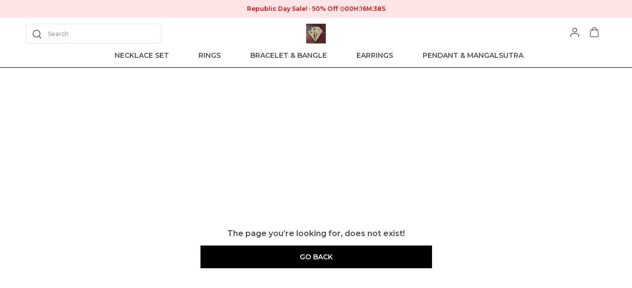

--- FILE ---
content_type: text/html; charset=utf-8
request_url: https://heerajewellersindia.com/collection/XMJDa2Nk
body_size: 15429
content:
<!doctype html><html lang="en-IN"><head><meta http-equiv="X-UA-Compatible" content="IE=edge"/><meta charSet="utf-8"/><meta name="google" content="notranslate"/><meta name="theme-color" content="#000000"/><link rel="manifest" id="my-manifest-placeholder"/><link rel="shortcut icon" type="image/ico" href=""/><link rel="preconnect" href="https://dn75phrp3hg82.cloudfront.net" crossorigin="true"/><link rel="preconnect" href="https://browser.sentry-cdn.com" crossorigin="true"/><link rel="preconnect" href="https://www.googletagmanager.com" crossorigin="true"/><link href="https://connect.facebook.net" crossorigin="true"/><script>
var myDynamicManifest = {
  "name": "Heera jewellers",
  "short_name": "Heera jewellers",
  "description": "Welcome to LEO CLOTHING website, Our promise is to be your trusted partner. We fulfill this by providing authentic yet affordable jewellery's that does not compromise with quality and your happiness.",
  "start_url": "https://heerajewellersindia.com/",
  "orientation": "portrait",
  "display": "standalone",
  "background_color": "white",
  "theme_color": "#0f4a73",
  "icons": [{
    "src": "",
    "sizes": "192x192",
    "type": "image/png"
  }]
}
const stringManifest = JSON.stringify(myDynamicManifest);
const blob = new Blob([stringManifest], {type: 'application/json'});
const manifestURL = URL.createObjectURL(blob);
document.querySelector('#my-manifest-placeholder').setAttribute('href', manifestURL);
</script><script>
  window.__addToHomePrompt = null;
  window.addEventListener('beforeinstallprompt', function (e) {
    // Prevent Chrome 67 and earlier from automatically showing the prompt
    e.preventDefault();
    // Stash the event so it can be triggered later.
    window.__addToHomePrompt = e;
  });
</script><script>
  if('serviceWorker' in navigator) {
    navigator.serviceWorker.getRegistrations().then(function(registrations) {
      registrations.forEach(function(registration) {
        registration.unregister();
      })
    });
  }
</script><meta name="viewport" content="width=device-width, initial-scale=1 user-scalable=no"/><title data-react-helmet="true"></title><style data-emotion="css-global 18b3uai">.overflow-hidden{overflow:hidden!important;}*,*:before,*:after{box-sizing:border-box;-moz-box-sizing:border-box;-webkit-box-sizing:border-box;}html{line-height:1.2;-webkit-text-size-adjust:100%;overscroll-behavior:contain;height:100%;font-smoothing:antialiased;-webkit-font-smoothing:antialiased;-moz-osx-font-smoothing:grayscale;text-rendering:optimizeLegibility;}body{margin:0;position:relative;overscroll-behavior:contain;width:100%;}html,body{background-color:#fff;}main{display:block;}a{background-color:transparent;-webkit-text-decoration:none;text-decoration:none;}img{border-style:none;}button,input,optgroup,select,textarea{font-family:inherit;font-size:100%;line-height:1.15;margin:0;}button,input{overflow:visible;}button,select{text-transform:none;}button,[type="button"],[type="reset"],[type="submit"]{-webkit-appearance:button;}button::-moz-focus-inner,[type="button"]::-moz-focus-inner,[type="reset"]::-moz-focus-inner,[type="submit"]::-moz-focus-inner{border-style:none;padding:0;}button:-moz-focusring,[type="button"]:-moz-focusring,[type="reset"]:-moz-focusring,[type="submit"]:-moz-focusring{outline:1px dotted ButtonText;}fieldset{padding:0.35em 0.75em 0.625em;}legend{box-sizing:border-box;color:inherit;display:table;max-width:100%;padding:0;white-space:normal;}progress{vertical-align:baseline;}textarea{overflow:auto;}[type="checkbox"],[type="radio"]{box-sizing:border-box;padding:0;}[type="number"]::-webkit-inner-spin-button,[type="number"]::-webkit-outer-spin-button{height:auto;}[type="search"]{-webkit-appearance:textfield;outline-offset:-2px;}[type="search"]::-webkit-search-decoration{-webkit-appearance:none;}::-webkit-file-upload-button{-webkit-appearance:button;font:inherit;}[hidden]{display:none;}#root{height:100%;}body,.no-select{-webkit-user-select:none;-moz-user-select:none;-ms-user-select:none;user-select:none;-o-user-select:none;-moz-user-select:none;-khtml-user-select:none;-webkit-user-select:none;}a{-webkit-text-decoration:none;text-decoration:none;color:inherit;}.ReactModal__Body--open,.ReactModal__Html--open{overflow:hidden;position:fixed;height:100vh;width:100%;}.ReactModal__Overlay{opacity:0;-webkit-transition:opacity .3s cubic-bezier(0, 0, 0.2, 1);transition:opacity .3s cubic-bezier(0, 0, 0.2, 1);}.ReactModal__Overlay--after-open{opacity:1;}.ReactModal__Overlay--before-close{opacity:0;}.ReactModal__Content{-webkit-backface-visibility:hidden;backface-visibility:hidden;-webkit-transform:translateY(100%);-moz-transform:translateY(100%);-ms-transform:translateY(100%);transform:translateY(100%);-webkit-transition:-webkit-transform 0.2s cubic-bezier(0, 0, 0.2, 1);transition:transform 0.2s cubic-bezier(0, 0, 0.2, 1);}.ReactModal__Content--after-open{-webkit-transform:translateY(0px);-moz-transform:translateY(0px);-ms-transform:translateY(0px);transform:translateY(0px);transition-delay:.3s;}.ReactModal__Content--before-close{-webkit-transform:translateY(100%);-moz-transform:translateY(100%);-ms-transform:translateY(100%);transform:translateY(100%);transition-delay:0s;}noscript figure{position:fixed;top:0px;left:0px;z-index:2;background:#fff;width:100%;padding:12px;margin:0;z-index:999;}noscript figure>p{margin:0;}:root{--balloon-color:red;}.tinyfade{position:relative;}.tinyfade>*{position:relative;width:100%;opacity:0;float:left;pointer-events:none;}.tinyfade>:not(:first-of-type){position:absolute;top:0;left:0;right:0;}.tinyfade:not(.tinyfade-js)>:first-of-type{opacity:1;pointer-events:auto;}.tinyfade-current{z-index:2;opacity:1;pointer-events:auto;}.tinyfade-last{z-index:1;opacity:1;}.pause-animations *,.pause-animations *:before,.pause-animations *:after{-webkit-animation-play-state:paused!important;animation-play-state:paused!important;}a{-webkit-tap-highlight-color:transparent;-webkit-touch-callout:none;-webkit-user-select:none;-khtml-user-select:none;-moz-user-select:none;-ms-user-select:none;}.ql-align-center{text-align:center;}.ql-align-right{text-align:right;}.ql-align-left{text-align:left;}.ql-align-justify{text-align:justify;}::-webkit-scrollbar{width:6px;height:6px;}::-webkit-scrollbar-track{background:var(--grey4);}::-webkit-scrollbar-thumb{background:var(--grey1);}::-webkit-scrollbar-thumb:hover{background:var(--grey);}</style><style data-emotion="css-global galses">:root{--grey:rgba(0, 0, 0, 1);--grey1:rgba(0, 0, 0, 0.7);--grey2:rgba(0, 0, 0, 0.4);--grey3:rgba(0, 0, 0, 0.25);--grey4:rgba(0, 0, 0, 0.10);--grey5:rgba(0, 0, 0, 0.03);--white1:rgba(255, 255, 255, 1);--white2:rgba(255, 255, 255, 0.75);--white3:rgba(255, 255, 255, 0.5);--white4:rgba(255, 255, 255, 0.12);--green:rgba(43, 135, 47, 1);--green1:rgba(43, 135, 47, 0.7);--green2:rgba(43, 135, 47, 0.4);--green3:rgba(43, 135, 47, 0.25);--green4:rgba(43, 135, 47, 0.1);--green5:rgba(43, 135, 47, 0.03);--blue:rgba(71, 100, 205, 1);--blue1:rgba(71, 100, 205, 0.7);--blue2:rgba(71, 100, 205, 0.4);--blue3:rgba(71, 100, 205, 0.25);--blue4:rgba(71, 100, 205, 0.1);--blue5:rgba(71, 100, 205, 0.03);--black:rgba(0, 0, 0, 1);--black1:rgba(0, 0, 0, 0.7);--black2:rgba(0, 0, 0, 0.4);--black3:rgba(0, 0, 0, 0.25);--black4:rgba(0, 0, 0, 0.1);--black5:rgba(0, 0, 0, 0.03);--brand:#d24343;--brand4:rgba(210, 67, 67, 0.1);--saleTextColor:rgba(255, 0, 0, 1);--saleBackgroundColor:rgba(255, 0, 0, 0.1);--bumperBackgroundColor:linear-gradient( 106deg, rgba(255, 111, 0, 0.1) 0%, rgba(231, 60, 60, 0.1) 100% );--bumperTextColor:linear-gradient( 106deg, rgba(255, 111, 0, 1) 0%, rgba(231, 60, 60, 1) 100% );}body{background-color:var(--white1);}</style><style data-emotion="css-global 1tk5jd3">html,body{line-height:1.5;}body{font-family:'Montserrat',sans-serif;font-weight:500;}:root{--title1:Montserrat;--title1_weight:600;--title2:Montserrat;--title2_weight:600;--title3:Montserrat;--title3_weight:600;--heading:Montserrat;--heading_weight:600;--body:Montserrat;--body_weight:500;}</style><script defer="" async="" src="https://www.googletagmanager.com/gtag/js?id=AW-948303825"></script><script>
            <!-- Google Tag Manager -->
            (function(w,d,s,l,i){w[l]=w[l]||[];w[l].push({'gtm.start':
            new Date().getTime(),event:'gtm.js'});var f=d.getElementsByTagName(s)[0],
            j=d.createElement(s),dl=l!='dataLayer'?'&l='+l:'';j.async=true;j.src=
            'https://www.googletagmanager.com/gtm.js?id='+i+dl;f.parentNode.insertBefore(j,f);
            })(window,document,'script','dataLayer',"GTM-NVQKWCZ");
            <!-- End Google Tag Manager -->
              const GA_ID = "AW-948303825";
              const GA4_ID = "";
              window.dataLayer = window.dataLayer || [];
              function gtag(){dataLayer.push(arguments);}
              gtag('js', new Date());
              gtag('config', GA4_ID);
              gtag('config', GA_ID);
              window.updateProfile = window.updateProfile || ((userId) => {
                gtag('config', GA4_ID, { 'user_id': userId });
                gtag('config', GA_ID, { 'user_id': userId });
              })
          </script></head><body><noscript>
          <!-- Google Tag Manager (noscript) -->
          <iframe src="https://www.googletagmanager.com/ns.html?id=GTM-NVQKWCZ"
          height="0" width="0" style="display:none;visibility:hidden"></iframe>
          <!-- End Google Tag Manager (noscript) -->
        </noscript><div id="root"><style data-emotion="css 1r4p005">.css-1r4p005{margin-bottom:0px;margin-right:0px;margin-left:0px;margin-top:0px;}@media (min-width: 0px) and (max-width: 575px){.css-1r4p005{display:none;}}@media (min-width: 576px) and (max-width: 767px){.css-1r4p005{display:none;}}@media (min-width: 768px) and (max-width: 991px){.css-1r4p005{display:none;}}@media (min-width: 992px) and (max-width: 1199px){.css-1r4p005{display:none;}}</style><style data-emotion="css cuyc8k">.css-cuyc8k{background-color:var(--white1);position:-webkit-sticky;position:sticky;top:0;width:100%;z-index:4;border-bottom:1px solid var(--grey);margin-bottom:0px;margin-right:0px;margin-left:0px;margin-top:0px;}@media (min-width: 0px) and (max-width: 575px){.css-cuyc8k{display:none;}}@media (min-width: 576px) and (max-width: 767px){.css-cuyc8k{display:none;}}@media (min-width: 768px) and (max-width: 991px){.css-cuyc8k{display:none;}}@media (min-width: 992px) and (max-width: 1199px){.css-cuyc8k{display:none;}}</style><style data-emotion="css 16sdjsf">.css-16sdjsf{margin-bottom:0px;margin-right:0px;margin-left:0px;margin-top:0px;background-color:var(--white1);position:-webkit-sticky;position:sticky;top:0;width:100%;z-index:4;border-bottom:1px solid var(--grey);margin-bottom:0px;margin-right:0px;margin-left:0px;margin-top:0px;}@media (min-width: 0px) and (max-width: 575px){.css-16sdjsf{display:none;}}@media (min-width: 576px) and (max-width: 767px){.css-16sdjsf{display:none;}}@media (min-width: 768px) and (max-width: 991px){.css-16sdjsf{display:none;}}@media (min-width: 992px) and (max-width: 1199px){.css-16sdjsf{display:none;}}</style><div id="page-header" class="css-16sdjsf"><style data-emotion="css-global vy729">.slick-slider{position:relative;display:block;box-sizing:border-box;-webkit-user-select:none;-moz-user-select:none;-ms-user-select:none;-webkit-user-select:none;-moz-user-select:none;-ms-user-select:none;user-select:none;-webkit-touch-callout:none;-khtml-user-select:none;-ms-touch-action:pan-y;touch-action:pan-y;-webkit-tap-highlight-color:transparent;}.slick-list{position:relative;display:block;overflow:hidden;margin:0;padding:0;}.slick-list:focus{outline:none;}.slick-list.dragging{cursor:pointer;cursor:hand;}.slick-slider .slick-track,.slick-slider .slick-list{-webkit-transform:translate3d(0, 0, 0);-moz-transform:translate3d(0, 0, 0);-ms-transform:translate3d(0, 0, 0);-o-transform:translate3d(0, 0, 0);-webkit-transform:translate3d(0, 0, 0);-moz-transform:translate3d(0, 0, 0);-ms-transform:translate3d(0, 0, 0);transform:translate3d(0, 0, 0);}.slick-track{position:relative;top:0;left:0;display:block;margin-left:auto;margin-right:auto;}.slick-track:before,.slick-track:after{display:table;content:'';}.slick-track:after{clear:both;}.slick-loading .slick-track{visibility:hidden;}.slick-slide{display:none;float:left;height:100%;min-height:1px;}[dir='rtl'] .slick-slide{float:right;}.slick-slide img{display:block;}.slick-slide.slick-loading img{display:none;}.slick-slide.dragging img{pointer-events:none;}.slick-initialized .slick-slide{display:block;}.slick-loading .slick-slide{visibility:hidden;}.slick-vertical .slick-slide{display:block;height:auto;border:1px solid transparent;}.slick-arrow.slick-hidden{display:none;}.slick-prev,.slick-next{font-size:0;line-height:0;position:absolute;top:50%;display:block;width:20px;height:20px;padding:0;-webkit-transform:translate(0, -50%);-ms-transform:translate(0, -50%);-webkit-transform:translate(0, -50%);-moz-transform:translate(0, -50%);-ms-transform:translate(0, -50%);transform:translate(0, -50%);cursor:pointer;color:transparent;border:none;outline:none;background:transparent;}.slick-prev:hover,.slick-prev:focus,.slick-next:hover,.slick-next:focus{color:transparent;outline:none;background:transparent;}.slick-prev:hover:before,.slick-prev:focus:before,.slick-next:hover:before,.slick-next:focus:before{opacity:1;}.slick-prev.slick-disabled:before,.slick-next.slick-disabled:before{opacity:.25;}.slick-prev:before,.slick-next:before{font-family:'slick';font-size:20px;line-height:1;opacity:.75;color:white;-webkit-font-smoothing:antialiased;-moz-osx-font-smoothing:grayscale;}.slick-prev{left:-25px;}[dir='rtl'] .slick-prev{right:-25px;left:auto;}.slick-prev:before{content:'←';}[dir='rtl'] .slick-prev:before{content:'→';}.slick-next{right:-25px;}[dir='rtl'] .slick-next{right:auto;left:-25px;}.slick-next:before{content:'→';}[dir='rtl'] .slick-next:before{content:'←';}.slick-dotted.slick-slider{margin-bottom:30px;}.slick-dots{position:absolute;bottom:-25px;display:block;width:100%;padding:0;margin:0;list-style:none;text-align:center;}.slick-dots li{position:relative;display:inline-block;width:20px;height:20px;margin:0 5px;padding:0;cursor:pointer;}.slick-dots li button{font-size:0;line-height:0;display:block;width:20px;height:20px;padding:5px;cursor:pointer;color:transparent;border:0;outline:none;background:transparent;}.slick-dots li button:hover,.slick-dots li button:focus{outline:none;}.slick-dots li button:hover:before,.slick-dots li button:focus:before{opacity:1;}.slick-dots li button:before{font-family:'slick';font-size:6px;line-height:20px;position:absolute;top:0;left:0;width:20px;height:20px;content:'•';text-align:center;opacity:.25;color:black;-webkit-font-smoothing:antialiased;-moz-osx-font-smoothing:grayscale;}.slick-dots li.slick-active button:before{opacity:.75;color:black;}</style><div class="slick-slider slick-initialized" dir="ltr"><div class="slick-list"><div class="slick-track" style="width:700%;left:-100%"><div data-index="-1" tabindex="-1" class="slick-slide slick-cloned" aria-hidden="true" style="width:14.285714285714286%"><div><style data-emotion="css qyfaw1">.css-qyfaw1{background-color:var(--grey);background-repeat:no-repeat;-webkit-background-size:cover;background-size:cover;padding:10px;color:var(--white1);display:-webkit-box;display:-webkit-flex;display:-ms-flexbox;display:flex;-webkit-align-items:center;-webkit-box-align:center;-ms-flex-align:center;align-items:center;-webkit-box-pack:center;-ms-flex-pack:center;-webkit-justify-content:center;justify-content:center;}</style><style data-emotion="css 1hb72zn">.css-1hb72zn{margin-bottom:0px;margin-right:0px;margin-left:0px;margin-top:0px;background-color:var(--grey);background-repeat:no-repeat;-webkit-background-size:cover;background-size:cover;padding:10px;color:var(--white1);display:-webkit-box;display:-webkit-flex;display:-ms-flexbox;display:flex;-webkit-align-items:center;-webkit-box-align:center;-ms-flex-align:center;align-items:center;-webkit-box-pack:center;-ms-flex-pack:center;-webkit-justify-content:center;justify-content:center;}</style><div class="css-1hb72zn"><div><style data-emotion="css 13ft56r">.css-13ft56r{white-space:nowrap;overflow:hidden;text-overflow:ellipsis;}</style><style data-emotion="css 1fe9n57">.css-1fe9n57{margin:0;font-weight:400;text-align:center;word-break:break-word;color:var(--white1);font-family:var(--heading),sans-serif;font-weight:var(--heading_weight);font-size:12px;line-height:16px;text-transform:initial;margin-bottom:0px;margin-right:0px;margin-left:0px;margin-top:0px;white-space:nowrap;overflow:hidden;text-overflow:ellipsis;}</style><p data-sd-event="" class="css-1fe9n57">Buy 3 Get Flat ₹150 Off on Minimum Order Value of ₹1099</p></div></div></div></div><div data-index="0" class="slick-slide slick-active slick-current" tabindex="-1" aria-hidden="false" style="outline:none;width:14.285714285714286%"><div><style data-emotion="css zt594c">.css-zt594c{padding:10px;background-color:var(--saleBackgroundColor);}</style><style data-emotion="css 1fxr9o0">.css-1fxr9o0{margin-bottom:0px;margin-right:0px;margin-left:0px;margin-top:0px;padding:10px;background-color:var(--saleBackgroundColor);}</style><div class="css-1fxr9o0"><div><style data-emotion="css p5j7b">.css-p5j7b{margin-bottom:0px;margin-right:0px;margin-left:0px;margin-top:0px;}@media(min-width: 0px){.css-p5j7b{display:-webkit-box;display:-webkit-flex;display:-ms-flexbox;display:flex;-webkit-box-pack:justify;-webkit-justify-content:space-between;justify-content:space-between;-webkit-align-items:center;-webkit-box-align:center;-ms-flex-align:center;align-items:center;}}@media(min-width: 1200px){.css-p5j7b{display:-webkit-box;display:-webkit-flex;display:-ms-flexbox;display:flex;-webkit-align-items:center;-webkit-box-align:center;-ms-flex-align:center;align-items:center;-webkit-box-pack:center;-ms-flex-pack:center;-webkit-justify-content:center;justify-content:center;gap:12px;}}</style><div class="css-p5j7b"><style data-emotion="css 1x3mvbf">.css-1x3mvbf{display:-webkit-box;display:-webkit-flex;display:-ms-flexbox;display:flex;-webkit-box-pack:start;-ms-flex-pack:start;-webkit-justify-content:start;justify-content:start;-webkit-align-items:center;-webkit-box-align:center;-ms-flex-align:center;align-items:center;}</style><style data-emotion="css 1chqms3">.css-1chqms3{margin-bottom:0px;margin-right:0px;margin-left:0px;margin-top:0px;display:-webkit-box;display:-webkit-flex;display:-ms-flexbox;display:flex;-webkit-box-pack:start;-ms-flex-pack:start;-webkit-justify-content:start;justify-content:start;-webkit-align-items:center;-webkit-box-align:center;-ms-flex-align:center;align-items:center;}</style><div class="css-1chqms3"><style data-emotion="css yat2js">.css-yat2js{color:var(--saleTextColor);white-space:nowrap;overflow:hidden;text-overflow:ellipsis;}</style><style data-emotion="css us7ixu">.css-us7ixu{margin:0;font-weight:400;text-align:center;word-break:break-word;color:var(--grey);font-family:var(--heading),sans-serif;font-weight:var(--heading_weight);font-size:12px;line-height:16px;text-transform:initial;white-space:nowrap;overflow:hidden;text-overflow:ellipsis;max-width:200px;margin-bottom:0px;margin-right:4px;margin-left:0px;margin-top:0px;color:var(--saleTextColor);white-space:nowrap;overflow:hidden;text-overflow:ellipsis;}</style><p data-sd-event="" class="css-us7ixu">Republic Day Sale!</p><style data-emotion="css 1jbedsz">.css-1jbedsz{border:1px solid var(--saleTextColor);height:2px;width:2px;background-color:var(--saleTextColor);border-radius:50%;display:inline-block;vertical-align:middle;}</style><span class="css-1jbedsz"></span><style data-emotion="css 1gynu0w">.css-1gynu0w{color:var(--saleTextColor);}</style><style data-emotion="css be5h8i">.css-be5h8i{margin:0;font-weight:400;text-align:center;word-break:break-word;color:rgba(0, 0, 0, 1);font-family:var(--heading),sans-serif;font-weight:var(--heading_weight);font-size:12px;line-height:16px;text-transform:initial;margin-bottom:0px;margin-right:4px;margin-left:4px;margin-top:0px;color:var(--saleTextColor);}@media(min-width: 1200px){.css-be5h8i{font-family:var(--heading),sans-serif;font-weight:var(--heading_weight);font-size:12px;line-height:16px;}}</style><p data-sd-event="" class="css-be5h8i">50% Off</p></div><style data-emotion="css 2hndyu">.css-2hndyu{margin-bottom:0px;margin-right:0px;margin-left:0px;margin-top:0px;}</style><div class="css-2hndyu"><style data-emotion="css 1xh76ap">.css-1xh76ap{display:-webkit-box;display:-webkit-flex;display:-ms-flexbox;display:flex;-webkit-align-items:center;-webkit-box-align:center;-ms-flex-align:center;align-items:center;-webkit-box-pack:center;-ms-flex-pack:center;-webkit-justify-content:center;justify-content:center;gap:2px;}</style><style data-emotion="css aequl0">.css-aequl0{margin-bottom:0px;margin-right:0px;margin-left:0px;margin-top:0px;display:-webkit-box;display:-webkit-flex;display:-ms-flexbox;display:flex;-webkit-align-items:center;-webkit-box-align:center;-ms-flex-align:center;align-items:center;-webkit-box-pack:center;-ms-flex-pack:center;-webkit-justify-content:center;justify-content:center;gap:2px;}</style><div class="css-aequl0"><svg xmlns="http://www.w3.org/2000/svg" width="10" height="10" viewBox="0 0 10 10" fill="none"><g clip-path="url(#clip0_1864_4192)"><path d="M5.00016 9.16683C7.30135 9.16683 9.16683 7.30135 9.16683 5.00016C9.16683 2.69898 7.30135 0.833496 5.00016 0.833496C2.69898 0.833496 0.833496 2.69898 0.833496 5.00016C0.833496 7.30135 2.69898 9.16683 5.00016 9.16683Z" stroke="var(--saleTextColor)" stroke-linecap="round" stroke-linejoin="round"></path><path d="M5 2.5V5L6.66667 5.83333" stroke="var(--saleTextColor)" stroke-linecap="round" stroke-linejoin="round"></path></g><defs><clipPath id="clip0_1864_4192"><rect width="10" height="10" fill="white"></rect></clipPath></defs></svg><style data-emotion="css 12n2uc">.css-12n2uc{color:var(--saleTextColor);}</style><style data-emotion="css q08cxr">.css-q08cxr{margin:0;font-weight:400;text-align:center;word-break:break-word;color:var(--grey);font-family:var(--heading),sans-serif;font-weight:var(--heading_weight);font-size:12px;line-height:16px;text-transform:initial;margin-bottom:0px;margin-right:0px;margin-left:0px;margin-top:0px;color:var(--saleTextColor);}@media(min-width: 1200px){.css-q08cxr{font-family:var(--heading),sans-serif;font-weight:var(--heading_weight);font-size:12px;line-height:16px;}}</style><p data-sd-event="" class="css-q08cxr">00<!-- -->H:<!-- -->16<!-- -->M:<!-- -->43<!-- -->S</p></div></div></div></div></div></div></div><div data-index="1" class="slick-slide" tabindex="-1" aria-hidden="true" style="outline:none;width:14.285714285714286%"><div><div class="css-1hb72zn"><div><p data-sd-event="" class="css-1fe9n57">Buy 2 and Get 10% Upto Rs.100! On Rs.599 |Use Code: SAVE10</p></div></div></div></div><div data-index="2" class="slick-slide" tabindex="-1" aria-hidden="true" style="outline:none;width:14.285714285714286%"><div><div class="css-1hb72zn"><div><p data-sd-event="" class="css-1fe9n57">Buy 3 Get Flat ₹150 Off on Minimum Order Value of ₹1099</p></div></div></div></div><div data-index="3" tabindex="-1" class="slick-slide slick-cloned" aria-hidden="true" style="width:14.285714285714286%"><div><div class="css-1fxr9o0"><div><div class="css-p5j7b"><div class="css-1chqms3"><p data-sd-event="" class="css-us7ixu">Republic Day Sale!</p><span class="css-1jbedsz"></span><p data-sd-event="" class="css-be5h8i">50% Off</p></div><div class="css-2hndyu"><div class="css-aequl0"><svg xmlns="http://www.w3.org/2000/svg" width="10" height="10" viewBox="0 0 10 10" fill="none"><g clip-path="url(#clip0_1864_4192)"><path d="M5.00016 9.16683C7.30135 9.16683 9.16683 7.30135 9.16683 5.00016C9.16683 2.69898 7.30135 0.833496 5.00016 0.833496C2.69898 0.833496 0.833496 2.69898 0.833496 5.00016C0.833496 7.30135 2.69898 9.16683 5.00016 9.16683Z" stroke="var(--saleTextColor)" stroke-linecap="round" stroke-linejoin="round"></path><path d="M5 2.5V5L6.66667 5.83333" stroke="var(--saleTextColor)" stroke-linecap="round" stroke-linejoin="round"></path></g><defs><clipPath id="clip0_1864_4192"><rect width="10" height="10" fill="white"></rect></clipPath></defs></svg><p data-sd-event="" class="css-q08cxr">00<!-- -->H:<!-- -->16<!-- -->M:<!-- -->43<!-- -->S</p></div></div></div></div></div></div></div><div data-index="4" tabindex="-1" class="slick-slide slick-cloned" aria-hidden="true" style="width:14.285714285714286%"><div><div class="css-1hb72zn"><div><p data-sd-event="" class="css-1fe9n57">Buy 2 and Get 10% Upto Rs.100! On Rs.599 |Use Code: SAVE10</p></div></div></div></div><div data-index="5" tabindex="-1" class="slick-slide slick-cloned" aria-hidden="true" style="width:14.285714285714286%"><div><div class="css-1hb72zn"><div><p data-sd-event="" class="css-1fe9n57">Buy 3 Get Flat ₹150 Off on Minimum Order Value of ₹1099</p></div></div></div></div></div></div></div><style data-emotion="css 1uvwrj7">.css-1uvwrj7{margin-bottom:0px;margin-right:0px;margin-left:0px;margin-top:0px;}@media(min-width: 0px){.css-1uvwrj7{padding:12px;display:-webkit-box;display:-webkit-flex;display:-ms-flexbox;display:flex;-webkit-box-pack:justify;-webkit-justify-content:space-between;justify-content:space-between;-webkit-align-items:center;-webkit-box-align:center;-ms-flex-align:center;align-items:center;}}@media(min-width: 1200px){.css-1uvwrj7{max-width:1200px;margin:0 auto;}}</style><div class="css-1uvwrj7"><style data-emotion="css 11q9ywg">.css-11q9ywg{margin-bottom:0px;margin-right:0px;margin-left:0px;margin-top:0px;}@media(min-width: 0px){.css-11q9ywg{display:-webkit-box;display:-webkit-flex;display:-ms-flexbox;display:flex;-webkit-box-pack:justify;-webkit-justify-content:space-between;justify-content:space-between;-webkit-align-items:center;-webkit-box-align:center;-ms-flex-align:center;align-items:center;}}@media(min-width: 1200px){.css-11q9ywg{width:33%;}}</style><div class="css-11q9ywg"><style data-emotion="css b63aau">.css-b63aau input{font-size:14px;line-height:20px;padding:9px 12px 9px 35px;max-height:40px;}.css-b63aau svg{position:absolute;top:8px;left:10px;}</style><a class="css-b63aau" href="/search"><style data-emotion="css 1kq3u6w">.css-1kq3u6w{margin:0;}</style><div class="css-1kq3u6w"><style data-emotion="css numa13">.css-numa13{position:relative;border:solid 1px var(--grey4);display:-webkit-box;display:-webkit-flex;display:-ms-flexbox;display:flex;-webkit-box-pack:justify;-webkit-justify-content:space-between;justify-content:space-between;-webkit-align-items:center;-webkit-box-align:center;-ms-flex-align:center;align-items:center;padding:0 14px;}</style><div class="css-numa13"><svg width="24px" height="24px" viewBox="0 0 24 24" fill="none" xmlns="http://www.w3.org/2000/svg"><path d="M11 18a7 7 0 1 0 0-14 7 7 0 0 0 0 14zM20 20l-3-3" stroke="var(--black)" stroke-opacity=".7" stroke-width="1.5" stroke-linecap="round" stroke-linejoin="round"></path></svg><style data-emotion="css 1awj9c0">.css-1awj9c0{padding:12px 8px;width:auto;border:0;outline:0;font-family:var(--heading),sans-serif;font-weight:var(--heading_weight);font-size:12px;line-height:16px;color:var(--grey);}.css-1awj9c0:-webkit-autofill{-webkit-box-shadow:0 0 0 30px white inset!important;}.css-1awj9c0::-webkit-input-placeholder{color:var(--grey3);opacity:1;font-weight:var(--body_weight);font-family:var(--body3);font-size:12px;line-height:16px;}.css-1awj9c0::-moz-placeholder{color:var(--grey3);opacity:1;font-weight:var(--body_weight);font-family:var(--body3);font-size:12px;line-height:16px;}.css-1awj9c0:-ms-input-placeholder{color:var(--grey3);opacity:1;font-weight:var(--body_weight);font-family:var(--body3);font-size:12px;line-height:16px;}.css-1awj9c0::placeholder{color:var(--grey3);opacity:1;font-weight:var(--body_weight);font-family:var(--body3);font-size:12px;line-height:16px;}.css-1awj9c0::-webkit-inner-spin-button,.css-1awj9c0::-webkit-outer-spin-button{-webkit-appearance:none;}.css-1awj9c0:-ms-input-placeholder{color:var(--grey3);}.css-1awj9c0::-ms-input-placeholder{color:var(--grey3);}</style><input data-sd-event="searchBarButton" data-clarity-unmask="true" value="" autoComplete="off" placeholder="" class="css-1awj9c0"/><style data-emotion="css 12qzvn3">.css-12qzvn3{position:absolute;left:44px;top:12px;-webkit-transition:all .4s ease;transition:all .4s ease;}</style><style data-emotion="css 1pw8gj2">.css-1pw8gj2{margin:0;font-weight:400;text-align:left;word-break:break-word;color:var(--black2);font-family:var(--body),sans-serif;font-weight:var(--body_weight);font-size:12px;line-height:16px;text-transform:initial;margin-bottom:0px;margin-right:0px;margin-left:0px;margin-top:0px;position:absolute;left:44px;top:12px;-webkit-transition:all .4s ease;transition:all .4s ease;}</style><p data-sd-event="" class="css-1pw8gj2">Search</p></div></div></a></div><style data-emotion="css 839d6f">.css-839d6f{max-height:40px;}</style><a class="css-839d6f" href="/"><style data-emotion="css 1ijugs7">.css-1ijugs7{margin-bottom:0px;margin-right:0px;margin-left:0px;margin-top:0px;}@media(min-width: 0px){.css-1ijugs7{max-width:264px;max-height:40px;text-align:center;object-position:center;}}@media(min-width: 1200px){.css-1ijugs7{max-width:300px;}}</style><img src="https://d1311wbk6unapo.cloudfront.net/NushopWebsiteAsset/tr:w-300,,f-webp,fo-auto/6226f99c604c4a382408063a_logo_ACTUZ3WDK0_2022-03-12" alt="logo__Heera jewellers" class="css-1ijugs7"/></a><style data-emotion="css 1ytjhpt">.css-1ytjhpt{margin-bottom:0px;margin-right:0px;margin-left:0px;margin-top:0px;}@media(min-width: 0px){.css-1ytjhpt{display:-webkit-box;display:-webkit-flex;display:-ms-flexbox;display:flex;-webkit-box-pack:justify;-webkit-justify-content:space-between;justify-content:space-between;-webkit-align-items:center;-webkit-box-align:center;-ms-flex-align:center;align-items:center;-webkit-box-pack:end;-ms-flex-pack:end;-webkit-justify-content:flex-end;justify-content:flex-end;}}@media(min-width: 1200px){.css-1ytjhpt{width:33%;}}</style><div class="css-1ytjhpt"><a class="css-2hndyu" href="/orders"><style data-emotion="css clknn8">.css-clknn8{padding:8px 8px 8px 0px;}</style><style data-emotion="css zixo5y">.css-zixo5y{position:relative;-webkit-appearance:none;-moz-appearance:none;-ms-appearance:none;appearance:none;overflow:hidden;outline:0px;border-width:1px;border-style:solid;cursor:pointer;font-family:var(--body),sans-serif;font-weight:bold;background-color:transparent;color:transparent;border:none;padding:0!important;overflow:visible;padding:4px 14px;font-size:14px;line-height:20px;text-transform:uppercase;width:100%;padding:8px 8px 8px 0px;}.css-zixo5y:hover,.css-zixo5y:active,.css-zixo5y:focus{outline:0px;}.css-zixo5y svg,.css-zixo5y img{margin:0px;}</style><button class="css-zixo5y"><style data-emotion="css 2f3j1g">.css-2f3j1g{display:-webkit-box;display:-webkit-flex;display:-ms-flexbox;display:flex;-webkit-box-pack:center;-ms-flex-pack:center;-webkit-justify-content:center;justify-content:center;-webkit-align-items:center;-webkit-box-align:center;-ms-flex-align:center;align-items:center;font-size:inherit;}.css-2f3j1g>svg:first-of-type,.css-2f3j1g>img:first-of-type{margin-right:12px;}</style><div class="css-2f3j1g"><style data-emotion="css 1ax2ovp">.css-1ax2ovp{margin-bottom:0px;margin-right:0px;margin-left:0px;margin-top:0px;}@media(min-width: 0px){.css-1ax2ovp{margin:0!important;}}@media(min-width: 1200px){.css-1ax2ovp{margin:0 16px!important;}}</style><svg width="24" height="24" viewBox="0 0 24 24" fill="none" xmlns="http://www.w3.org/2000/svg" class="css-1ax2ovp"><path d="M20 21v-2a4 4 0 0 0-4-4H8a4 4 0 0 0-4 4v2M12 12a4 4 0 1 0 0-8 4 4 0 0 0 0 8z" stroke="var(--black)" stroke-opacity=".7" stroke-width="1.5" stroke-linecap="round" stroke-linejoin="round"></path></svg></div></button></a><style data-emotion="css uxj08">.css-uxj08{-webkit-text-decoration:none;text-decoration:none;display:block;}</style><a class="css-uxj08" href="/bag"><button class="css-zixo5y"><div class="css-2f3j1g"><style data-emotion="css ti75j2">.css-ti75j2{margin:0;}</style><svg xmlns="http://www.w3.org/2000/svg" width="24" height="24" viewBox="0 0 24 24" fill="none" class="css-ti75j2"><path d="M19.4973 7.99034C19.4385 7.27849 18.8419 6.73189 18.1276 6.73665H16.0438C16.0279 4.12212 14.0798 2 11.6852 2C9.29058 2 7.34252 4.12212 7.32584 6.73665H5.24439C4.52858 6.73267 3.93034 7.28087 3.87154 7.99509L3.00715 18.7975C3.00238 18.865 3 18.9334 3 19.0057V19.0049C3.00079 19.7993 3.317 20.5612 3.87869 21.1221C4.44038 21.6838 5.20228 21.9992 5.99674 22H17.3729C18.1674 21.9992 18.9285 21.683 19.4902 21.1221C20.051 20.5604 20.3673 19.7993 20.368 19.0049C20.368 18.9373 20.368 18.869 20.3609 18.7911L19.4973 7.99034ZM11.6853 3.01695C13.5197 3.01695 15.0117 4.68296 15.0277 6.73585L8.34305 6.73665C8.35894 4.68286 9.85097 3.01693 11.6855 3.01693L11.6853 3.01695ZM17.373 20.9824L5.9968 20.9832C4.90518 20.9816 4.02013 20.0966 4.01934 19.0049C4.01934 18.9589 4.01934 18.9128 4.02411 18.8691L4.88611 8.0801C4.902 7.89419 5.05772 7.75198 5.24442 7.75356H7.32444V9.25432C7.32444 9.53477 7.55246 9.76279 7.83291 9.76279C8.11415 9.76279 8.34137 9.53477 8.34137 9.25432V7.75356H15.0285L15.0293 9.25432C15.0293 9.53477 15.2565 9.76279 15.5377 9.76279C15.8182 9.76279 16.0462 9.53477 16.0462 9.25432V7.75356H18.1262C18.3105 7.75118 18.4655 7.8918 18.4822 8.07532L19.3465 18.8668C19.3497 18.912 19.3505 18.9589 19.3505 19.0026C19.3505 20.095 18.4663 20.9816 17.3731 20.9832L17.373 20.9824Z" fill="var(--black)" fill-opacity="0.7"></path><path d="M11.6855 1.90039C14.1126 1.90059 16.0764 4.02139 16.1406 6.63672H18.1279C18.8461 6.63239 19.4529 7.14742 19.5781 7.84082L19.5967 7.98242L20.4609 18.7822L20.4678 19.0049L20.4639 19.1582C20.4252 19.9233 20.1039 20.6482 19.5605 21.1924C18.9802 21.7719 18.194 22.0988 17.373 22.0996H5.99707C5.17617 22.0988 4.38808 21.7728 3.80762 21.1924C3.22743 20.6128 2.90121 19.8256 2.90039 19.0049C2.90041 18.9306 2.9023 18.8598 2.90723 18.79V18.7891L3.77148 7.9873C3.83454 7.22132 4.47636 6.63287 5.24414 6.63672H7.22852C7.29351 4.02128 9.25833 1.90039 11.6855 1.90039ZM5.24316 7.85352C5.10905 7.85258 4.99679 7.95501 4.98535 8.08887L4.12402 18.877V18.8799L4.02441 18.8691L4.12305 18.8799C4.11898 18.9172 4.11914 18.9577 4.11914 19.0049L4.12891 19.1963C4.22542 20.1428 5.02518 20.8814 5.99707 20.8828H17.373C18.4109 20.8812 19.2508 20.04 19.251 19.0029C19.251 18.9607 19.2499 18.9165 19.2471 18.875L18.3828 8.08398L18.374 8.03613C18.3428 7.92879 18.2429 7.85221 18.1279 7.85352H16.1465V9.25391C16.1465 9.58947 15.8736 9.86212 15.5381 9.8623C15.2015 9.8623 14.9297 9.58948 14.9297 9.25391L14.9287 7.85352H8.44141V9.25391C8.44141 9.58945 8.16953 9.86225 7.83301 9.8623C7.49733 9.8623 7.22461 9.58958 7.22461 9.25391V7.85352H5.24316ZM11.6855 3.11719C9.94642 3.11719 8.50827 4.67337 8.44531 6.63574H14.9238C14.861 4.67399 13.4247 3.11734 11.6855 3.11719Z" stroke="var(--black)" stroke-opacity="0.7" stroke-width="0.2"></path></svg></div></button></a></div></div><style data-emotion="css 1r1k582">.css-1r1k582{margin-bottom:0px;margin-right:0px;margin-left:0px;margin-top:0px;}@media(min-width: 1200px){.css-1r1k582{max-width:1200px;margin:0 auto;padding:12px 0;}}</style><div class="css-1r1k582"><style data-emotion="css 9l8c94">.css-9l8c94{list-style-type:none;margin:0;padding:0;margin:0 auto;margin-top:-12px;margin-bottom:-12px;text-align:center;position:relative;}.css-9l8c94::-webkit-scrollbar-track{background:var(--black4);}</style><ul class="css-9l8c94"><style data-emotion="css 1bmnd9q">.css-1bmnd9q{margin-left:12px;border-bottom:2px solid transparent;padding:0 24px 12px 24px;display:inline-block;cursor:pointer;}.css-1bmnd9q:hover{border-bottom:2px solid var(--black);}.css-1bmnd9q:hover>.level-2{display:-webkit-box;display:-webkit-flex;display:-ms-flexbox;display:flex;}.css-1bmnd9q:hover>.level-3{display:-webkit-box;display:-webkit-flex;display:-ms-flexbox;display:flex;}</style><li class="css-1bmnd9q"><style data-emotion="css 8af0fh">.css-8af0fh{height:100%;display:-webkit-box;display:-webkit-flex;display:-ms-flexbox;display:flex;-webkit-align-items:center;-webkit-box-align:center;-ms-flex-align:center;align-items:center;}</style><a class="css-8af0fh" href="/collection/2Bh20ykg"><style data-emotion="css 1kqaysb">.css-1kqaysb{margin:0;font-weight:400;text-align:left;word-break:break-word;color:var(--black1);font-family:var(--heading),sans-serif;font-weight:var(--heading_weight);font-size:14px;line-height:20px;text-transform:initial;margin-bottom:0px;margin-right:0px;margin-left:0px;margin-top:0px;}</style><p data-sd-event="" class="css-1kqaysb">NECKLACE SET</p></a></li><li class="css-1bmnd9q"><a class="css-8af0fh" href="/collection/hbD0NeWB"><p data-sd-event="" class="css-1kqaysb">RINGS</p></a></li><li class="css-1bmnd9q"><a class="css-8af0fh" href="/collection/PaAJRu8f"><p data-sd-event="" class="css-1kqaysb">BRACELET &amp; BANGLE</p></a></li><li class="css-1bmnd9q"><a class="css-8af0fh" href="/collection/NDuEVxcQ"><p data-sd-event="" class="css-1kqaysb">EARRINGS</p></a></li><li class="css-1bmnd9q"><a class="css-8af0fh" href="/collection/gHFaogKE"><p data-sd-event="" class="css-1kqaysb">PENDANT &amp; MANGALSUTRA</p></a></li></ul></div></div><style data-emotion="css 5gxtus">.css-5gxtus{margin-bottom:0px;margin-right:0px;margin-left:0px;margin-top:0px;}@media (min-width: 1200px) and (max-width: 1599px){.css-5gxtus{display:none;}}@media(min-width: 1600px){.css-5gxtus{display:none;}}</style><style data-emotion="css 1u469r1">.css-1u469r1{background-color:var(--white1);position:-webkit-sticky;position:sticky;top:0;width:100%;z-index:4;border-bottom:1px solid var(--grey);margin-bottom:0px;margin-right:0px;margin-left:0px;margin-top:0px;}@media (min-width: 1200px) and (max-width: 1599px){.css-1u469r1{display:none;}}@media(min-width: 1600px){.css-1u469r1{display:none;}}</style><style data-emotion="css 1eeur5">.css-1eeur5{margin-bottom:0px;margin-right:0px;margin-left:0px;margin-top:0px;background-color:var(--white1);position:-webkit-sticky;position:sticky;top:0;width:100%;z-index:4;border-bottom:1px solid var(--grey);margin-bottom:0px;margin-right:0px;margin-left:0px;margin-top:0px;}@media (min-width: 1200px) and (max-width: 1599px){.css-1eeur5{display:none;}}@media(min-width: 1600px){.css-1eeur5{display:none;}}</style><div id="page-header" class="css-1eeur5"><style data-emotion="css-global vy729">.slick-slider{position:relative;display:block;box-sizing:border-box;-webkit-user-select:none;-moz-user-select:none;-ms-user-select:none;-webkit-user-select:none;-moz-user-select:none;-ms-user-select:none;user-select:none;-webkit-touch-callout:none;-khtml-user-select:none;-ms-touch-action:pan-y;touch-action:pan-y;-webkit-tap-highlight-color:transparent;}.slick-list{position:relative;display:block;overflow:hidden;margin:0;padding:0;}.slick-list:focus{outline:none;}.slick-list.dragging{cursor:pointer;cursor:hand;}.slick-slider .slick-track,.slick-slider .slick-list{-webkit-transform:translate3d(0, 0, 0);-moz-transform:translate3d(0, 0, 0);-ms-transform:translate3d(0, 0, 0);-o-transform:translate3d(0, 0, 0);-webkit-transform:translate3d(0, 0, 0);-moz-transform:translate3d(0, 0, 0);-ms-transform:translate3d(0, 0, 0);transform:translate3d(0, 0, 0);}.slick-track{position:relative;top:0;left:0;display:block;margin-left:auto;margin-right:auto;}.slick-track:before,.slick-track:after{display:table;content:'';}.slick-track:after{clear:both;}.slick-loading .slick-track{visibility:hidden;}.slick-slide{display:none;float:left;height:100%;min-height:1px;}[dir='rtl'] .slick-slide{float:right;}.slick-slide img{display:block;}.slick-slide.slick-loading img{display:none;}.slick-slide.dragging img{pointer-events:none;}.slick-initialized .slick-slide{display:block;}.slick-loading .slick-slide{visibility:hidden;}.slick-vertical .slick-slide{display:block;height:auto;border:1px solid transparent;}.slick-arrow.slick-hidden{display:none;}.slick-prev,.slick-next{font-size:0;line-height:0;position:absolute;top:50%;display:block;width:20px;height:20px;padding:0;-webkit-transform:translate(0, -50%);-ms-transform:translate(0, -50%);-webkit-transform:translate(0, -50%);-moz-transform:translate(0, -50%);-ms-transform:translate(0, -50%);transform:translate(0, -50%);cursor:pointer;color:transparent;border:none;outline:none;background:transparent;}.slick-prev:hover,.slick-prev:focus,.slick-next:hover,.slick-next:focus{color:transparent;outline:none;background:transparent;}.slick-prev:hover:before,.slick-prev:focus:before,.slick-next:hover:before,.slick-next:focus:before{opacity:1;}.slick-prev.slick-disabled:before,.slick-next.slick-disabled:before{opacity:.25;}.slick-prev:before,.slick-next:before{font-family:'slick';font-size:20px;line-height:1;opacity:.75;color:white;-webkit-font-smoothing:antialiased;-moz-osx-font-smoothing:grayscale;}.slick-prev{left:-25px;}[dir='rtl'] .slick-prev{right:-25px;left:auto;}.slick-prev:before{content:'←';}[dir='rtl'] .slick-prev:before{content:'→';}.slick-next{right:-25px;}[dir='rtl'] .slick-next{right:auto;left:-25px;}.slick-next:before{content:'→';}[dir='rtl'] .slick-next:before{content:'←';}.slick-dotted.slick-slider{margin-bottom:30px;}.slick-dots{position:absolute;bottom:-25px;display:block;width:100%;padding:0;margin:0;list-style:none;text-align:center;}.slick-dots li{position:relative;display:inline-block;width:20px;height:20px;margin:0 5px;padding:0;cursor:pointer;}.slick-dots li button{font-size:0;line-height:0;display:block;width:20px;height:20px;padding:5px;cursor:pointer;color:transparent;border:0;outline:none;background:transparent;}.slick-dots li button:hover,.slick-dots li button:focus{outline:none;}.slick-dots li button:hover:before,.slick-dots li button:focus:before{opacity:1;}.slick-dots li button:before{font-family:'slick';font-size:6px;line-height:20px;position:absolute;top:0;left:0;width:20px;height:20px;content:'•';text-align:center;opacity:.25;color:black;-webkit-font-smoothing:antialiased;-moz-osx-font-smoothing:grayscale;}.slick-dots li.slick-active button:before{opacity:.75;color:black;}</style><div class="slick-slider slick-initialized" dir="ltr"><div class="slick-list"><div class="slick-track" style="width:700%;left:-100%"><div data-index="-1" tabindex="-1" class="slick-slide slick-cloned" aria-hidden="true" style="width:14.285714285714286%"><div><div class="css-1hb72zn"><div><p data-sd-event="" class="css-1fe9n57">Buy 3 Get Flat ₹150 Off on Minimum Order Value of ₹1099</p></div></div></div></div><div data-index="0" class="slick-slide slick-active slick-current" tabindex="-1" aria-hidden="false" style="outline:none;width:14.285714285714286%"><div><div class="css-1fxr9o0"><div><div class="css-p5j7b"><div class="css-1chqms3"><p data-sd-event="" class="css-us7ixu">Republic Day Sale!</p><span class="css-1jbedsz"></span><p data-sd-event="" class="css-be5h8i">50% Off</p></div><div class="css-2hndyu"><div class="css-aequl0"><svg xmlns="http://www.w3.org/2000/svg" width="10" height="10" viewBox="0 0 10 10" fill="none"><g clip-path="url(#clip0_1864_4192)"><path d="M5.00016 9.16683C7.30135 9.16683 9.16683 7.30135 9.16683 5.00016C9.16683 2.69898 7.30135 0.833496 5.00016 0.833496C2.69898 0.833496 0.833496 2.69898 0.833496 5.00016C0.833496 7.30135 2.69898 9.16683 5.00016 9.16683Z" stroke="var(--saleTextColor)" stroke-linecap="round" stroke-linejoin="round"></path><path d="M5 2.5V5L6.66667 5.83333" stroke="var(--saleTextColor)" stroke-linecap="round" stroke-linejoin="round"></path></g><defs><clipPath id="clip0_1864_4192"><rect width="10" height="10" fill="white"></rect></clipPath></defs></svg><p data-sd-event="" class="css-q08cxr">00<!-- -->H:<!-- -->16<!-- -->M:<!-- -->43<!-- -->S</p></div></div></div></div></div></div></div><div data-index="1" class="slick-slide" tabindex="-1" aria-hidden="true" style="outline:none;width:14.285714285714286%"><div><div class="css-1hb72zn"><div><p data-sd-event="" class="css-1fe9n57">Buy 2 and Get 10% Upto Rs.100! On Rs.599 |Use Code: SAVE10</p></div></div></div></div><div data-index="2" class="slick-slide" tabindex="-1" aria-hidden="true" style="outline:none;width:14.285714285714286%"><div><div class="css-1hb72zn"><div><p data-sd-event="" class="css-1fe9n57">Buy 3 Get Flat ₹150 Off on Minimum Order Value of ₹1099</p></div></div></div></div><div data-index="3" tabindex="-1" class="slick-slide slick-cloned" aria-hidden="true" style="width:14.285714285714286%"><div><div class="css-1fxr9o0"><div><div class="css-p5j7b"><div class="css-1chqms3"><p data-sd-event="" class="css-us7ixu">Republic Day Sale!</p><span class="css-1jbedsz"></span><p data-sd-event="" class="css-be5h8i">50% Off</p></div><div class="css-2hndyu"><div class="css-aequl0"><svg xmlns="http://www.w3.org/2000/svg" width="10" height="10" viewBox="0 0 10 10" fill="none"><g clip-path="url(#clip0_1864_4192)"><path d="M5.00016 9.16683C7.30135 9.16683 9.16683 7.30135 9.16683 5.00016C9.16683 2.69898 7.30135 0.833496 5.00016 0.833496C2.69898 0.833496 0.833496 2.69898 0.833496 5.00016C0.833496 7.30135 2.69898 9.16683 5.00016 9.16683Z" stroke="var(--saleTextColor)" stroke-linecap="round" stroke-linejoin="round"></path><path d="M5 2.5V5L6.66667 5.83333" stroke="var(--saleTextColor)" stroke-linecap="round" stroke-linejoin="round"></path></g><defs><clipPath id="clip0_1864_4192"><rect width="10" height="10" fill="white"></rect></clipPath></defs></svg><p data-sd-event="" class="css-q08cxr">00<!-- -->H:<!-- -->16<!-- -->M:<!-- -->43<!-- -->S</p></div></div></div></div></div></div></div><div data-index="4" tabindex="-1" class="slick-slide slick-cloned" aria-hidden="true" style="width:14.285714285714286%"><div><div class="css-1hb72zn"><div><p data-sd-event="" class="css-1fe9n57">Buy 2 and Get 10% Upto Rs.100! On Rs.599 |Use Code: SAVE10</p></div></div></div></div><div data-index="5" tabindex="-1" class="slick-slide slick-cloned" aria-hidden="true" style="width:14.285714285714286%"><div><div class="css-1hb72zn"><div><p data-sd-event="" class="css-1fe9n57">Buy 3 Get Flat ₹150 Off on Minimum Order Value of ₹1099</p></div></div></div></div></div></div></div><div class="css-1uvwrj7"><div class="css-11q9ywg"><a href="/search"><svg width="24" height="24" viewBox="0 0 24 24" fill="none" xmlns="http://www.w3.org/2000/svg"><path d="M11 18a7 7 0 1 0 0-14 7 7 0 0 0 0 14zM20 20l-3-3" stroke="var(--black)" stroke-opacity=".7" stroke-width="1.5" stroke-linecap="round" stroke-linejoin="round"></path></svg></a></div><a class="css-839d6f" href="/"><img src="https://d1311wbk6unapo.cloudfront.net/NushopWebsiteAsset/tr:w-300,,f-webp,fo-auto/6226f99c604c4a382408063a_logo_ACTUZ3WDK0_2022-03-12" alt="logo__Heera jewellers" class="css-1ijugs7"/></a><div class="css-1ytjhpt"><a class="css-uxj08" href="/bag"><button class="css-zixo5y"><div class="css-2f3j1g"><svg xmlns="http://www.w3.org/2000/svg" width="24" height="24" viewBox="0 0 24 24" fill="none" class="css-ti75j2"><path d="M19.4973 7.99034C19.4385 7.27849 18.8419 6.73189 18.1276 6.73665H16.0438C16.0279 4.12212 14.0798 2 11.6852 2C9.29058 2 7.34252 4.12212 7.32584 6.73665H5.24439C4.52858 6.73267 3.93034 7.28087 3.87154 7.99509L3.00715 18.7975C3.00238 18.865 3 18.9334 3 19.0057V19.0049C3.00079 19.7993 3.317 20.5612 3.87869 21.1221C4.44038 21.6838 5.20228 21.9992 5.99674 22H17.3729C18.1674 21.9992 18.9285 21.683 19.4902 21.1221C20.051 20.5604 20.3673 19.7993 20.368 19.0049C20.368 18.9373 20.368 18.869 20.3609 18.7911L19.4973 7.99034ZM11.6853 3.01695C13.5197 3.01695 15.0117 4.68296 15.0277 6.73585L8.34305 6.73665C8.35894 4.68286 9.85097 3.01693 11.6855 3.01693L11.6853 3.01695ZM17.373 20.9824L5.9968 20.9832C4.90518 20.9816 4.02013 20.0966 4.01934 19.0049C4.01934 18.9589 4.01934 18.9128 4.02411 18.8691L4.88611 8.0801C4.902 7.89419 5.05772 7.75198 5.24442 7.75356H7.32444V9.25432C7.32444 9.53477 7.55246 9.76279 7.83291 9.76279C8.11415 9.76279 8.34137 9.53477 8.34137 9.25432V7.75356H15.0285L15.0293 9.25432C15.0293 9.53477 15.2565 9.76279 15.5377 9.76279C15.8182 9.76279 16.0462 9.53477 16.0462 9.25432V7.75356H18.1262C18.3105 7.75118 18.4655 7.8918 18.4822 8.07532L19.3465 18.8668C19.3497 18.912 19.3505 18.9589 19.3505 19.0026C19.3505 20.095 18.4663 20.9816 17.3731 20.9832L17.373 20.9824Z" fill="var(--black)" fill-opacity="0.7"></path><path d="M11.6855 1.90039C14.1126 1.90059 16.0764 4.02139 16.1406 6.63672H18.1279C18.8461 6.63239 19.4529 7.14742 19.5781 7.84082L19.5967 7.98242L20.4609 18.7822L20.4678 19.0049L20.4639 19.1582C20.4252 19.9233 20.1039 20.6482 19.5605 21.1924C18.9802 21.7719 18.194 22.0988 17.373 22.0996H5.99707C5.17617 22.0988 4.38808 21.7728 3.80762 21.1924C3.22743 20.6128 2.90121 19.8256 2.90039 19.0049C2.90041 18.9306 2.9023 18.8598 2.90723 18.79V18.7891L3.77148 7.9873C3.83454 7.22132 4.47636 6.63287 5.24414 6.63672H7.22852C7.29351 4.02128 9.25833 1.90039 11.6855 1.90039ZM5.24316 7.85352C5.10905 7.85258 4.99679 7.95501 4.98535 8.08887L4.12402 18.877V18.8799L4.02441 18.8691L4.12305 18.8799C4.11898 18.9172 4.11914 18.9577 4.11914 19.0049L4.12891 19.1963C4.22542 20.1428 5.02518 20.8814 5.99707 20.8828H17.373C18.4109 20.8812 19.2508 20.04 19.251 19.0029C19.251 18.9607 19.2499 18.9165 19.2471 18.875L18.3828 8.08398L18.374 8.03613C18.3428 7.92879 18.2429 7.85221 18.1279 7.85352H16.1465V9.25391C16.1465 9.58947 15.8736 9.86212 15.5381 9.8623C15.2015 9.8623 14.9297 9.58948 14.9297 9.25391L14.9287 7.85352H8.44141V9.25391C8.44141 9.58945 8.16953 9.86225 7.83301 9.8623C7.49733 9.8623 7.22461 9.58958 7.22461 9.25391V7.85352H5.24316ZM11.6855 3.11719C9.94642 3.11719 8.50827 4.67337 8.44531 6.63574H14.9238C14.861 4.67399 13.4247 3.11734 11.6855 3.11719Z" stroke="var(--black)" stroke-opacity="0.7" stroke-width="0.2"></path></svg></div></button></a></div></div></div><style data-emotion="css 1b84dgj">.css-1b84dgj{margin-bottom:0px;margin-right:0px;margin-left:0px;margin-top:0px;}@media(min-width: 0px){.css-1b84dgj{position:relative;height:80vh;width:100%;display:-webkit-box;display:-webkit-flex;display:-ms-flexbox;display:flex;-webkit-flex-direction:column;-ms-flex-direction:column;flex-direction:column;-webkit-align-items:center;-webkit-box-align:center;-ms-flex-align:center;align-items:center;-webkit-box-pack:center;-ms-flex-pack:center;-webkit-justify-content:center;justify-content:center;padding:12px;}}@media(min-width: 992px){.css-1b84dgj{position:relative;height:70vh;width:100%;display:-webkit-box;display:-webkit-flex;display:-ms-flexbox;display:flex;-webkit-flex-direction:column;-ms-flex-direction:column;flex-direction:column;-webkit-align-items:center;-webkit-box-align:center;-ms-flex-align:center;align-items:center;-webkit-box-pack:center;-ms-flex-pack:center;-webkit-justify-content:center;justify-content:center;padding:12px;}}</style><div class="css-1b84dgj"><style data-emotion="css 7dbgbs">.css-7dbgbs{display:-webkit-box;display:-webkit-flex;display:-ms-flexbox;display:flex;-webkit-box-flex-flow:row wrap;-webkit-flex-flow:row wrap;-ms-flex-flow:row wrap;flex-flow:row wrap;row-gap:16px;margin-left:-8px;margin-right:-8px;-webkit-box-pack:center;-ms-flex-pack:center;-webkit-justify-content:center;justify-content:center;-webkit-align-items:center;-webkit-box-align:center;-ms-flex-align:center;align-items:center;}.css-7dbgbs >*{padding-left:8px;padding-right:8px;}</style><div class="css-7dbgbs"><style data-emotion="css 13ej1iv">.css-13ej1iv{position:relative;max-width:100%;min-height:1px;text-align:left;display:block;-webkit-flex:0 0 100%;-ms-flex:0 0 100%;flex:0 0 100%;max-width:100%;}@media(min-width: 0px){.css-13ej1iv{display:block;-webkit-flex:0 0 100%;-ms-flex:0 0 100%;flex:0 0 100%;max-width:100%;}}@media(min-width: 576px){.css-13ej1iv{display:block;-webkit-flex:0 0 100%;-ms-flex:0 0 100%;flex:0 0 100%;max-width:100%;}}@media(min-width: 768px){.css-13ej1iv{display:block;-webkit-flex:0 0 100%;-ms-flex:0 0 100%;flex:0 0 100%;max-width:100%;}}@media(min-width: 992px){.css-13ej1iv{display:block;-webkit-flex:0 0 100%;-ms-flex:0 0 100%;flex:0 0 100%;max-width:100%;}}</style><div class="css-13ej1iv"><style data-emotion="css ao8gf1">.css-ao8gf1{position:relative;overflow:hidden;position:relative;padding-bottom:50%;}</style><div class="css-ao8gf1"><style data-emotion="css 1pg6f89">.css-1pg6f89{max-height:100%;max-width:100%;height:auto;width:auto;position:absolute;top:50%;left:50%;-webkit-transform:translate(-50%, -50%);-moz-transform:translate(-50%, -50%);-ms-transform:translate(-50%, -50%);transform:translate(-50%, -50%);object-fit:contain;border-radius:0px;-webkit-transition:opacity .25s ease-in;transition:opacity .25s ease-in;opacity:0;}</style><img alt="" src="[data-uri]%3D" class="css-1pg6f89"/></div><style data-emotion="css 2l52hf">.css-2l52hf{margin:0;font-weight:400;text-align:center;word-break:break-word;color:var(--black1);font-family:var(--heading),sans-serif;font-weight:var(--heading_weight);font-size:16px;line-height:24px;text-transform:initial;margin-bottom:0px;margin-right:0px;margin-left:0px;margin-top:0px;}</style><h3 data-sd-event="" class="css-2l52hf">The page you’re looking for, does not exist!</h3></div><style data-emotion="css ys3snm">.css-ys3snm{margin-bottom:0px;margin-right:0px;margin-left:0px;margin-top:0px;}@media(min-width: 0px){.css-ys3snm{position:absolute;width:100%;padding:12px;bottom:0;}}@media(min-width: 992px){.css-ys3snm{position:relative;width:100%;padding:12px;}}</style><div class="css-ys3snm"><div class="css-13ej1iv"><a class="css-uxj08" href="/"><style data-emotion="css 1jt1w2w">.css-1jt1w2w{position:relative;-webkit-appearance:none;-moz-appearance:none;-ms-appearance:none;appearance:none;overflow:hidden;outline:0px;border-width:1px;border-style:solid;cursor:pointer;font-family:var(--body),sans-serif;font-weight:bold;background-color:var(--grey);color:var(--white1);border:1px solid transparent;padding:12px;font-size:14px;line-height:20px;text-transform:uppercase;width:100%;}.css-1jt1w2w:hover,.css-1jt1w2w:active,.css-1jt1w2w:focus{outline:0px;}</style><button class="css-1jt1w2w"><div class="css-2f3j1g">Go Back</div></button></a></div></div></div></div></div><script defer="">window.__SERVER_APP_STATE__ =  {"initialData":{"erroredOut":true},"afterData":{"scrollToTop":{"current":true}}}</script><span>
    <script>
      window.WebFontConfig = {
        google: { families: ['Montserrat:600','Montserrat:600','Montserrat:600','Montserrat:600','Montserrat:500&display=swap'] }
      };
      (function() {
        var wf = document.createElement('script');
        wf.src = 'https://ajax.googleapis.com/ajax/libs/webfont/1/webfont.js';
        wf.type = 'text/javascript';
        wf.async = 'true';
        var s = document.getElementsByTagName('script')[0];
        s.parentNode.insertBefore(wf, s);
      })();
    </script>
  </span><span><script>window.__PRELOADED_STATE__ = {"base":{"abGroup":undefined,"locale":undefined,"device":{"isWebview":false,"isIphone":false,"isSafari":false,"isBot":false,"userAgent":"Mozilla\u002F5.0 (Macintosh; Intel Mac OS X 10_15_7) AppleWebKit\u002F537.36 (KHTML, like Gecko) Chrome\u002F131.0.0.0 Safari\u002F537.36; ClaudeBot\u002F1.0; +claudebot@anthropic.com)","isMobile":null,"isAppBuzz":false,"isTablet":null,"isModernBrowser":false,"isFbBrowser":false,"isInstagramBrowser":false,"isFacebookInAppBrowserOniOS":false,"isInstagramInAppBrowserOniOS":false},"baseUrl":"https:\u002F\u002Fheerajewellersindia.com","utmParams":{"source":undefined,"utm_source":undefined,"utm_medium":undefined,"utm_campaign":undefined,"utm_content":undefined,"utm_term":undefined},"offersData":{"bumperData":undefined,"freeGiftData":{},"saleData":{"banner_background":"https:\u002F\u002Fd1311wbk6unapo.cloudfront.net\u002FNushopCatalogue\u002Ftr:w-600,f-webp,fo-auto\u002F6895acb9ed4d9e6c607e1a3a\u002Fsale_theme\u002F1768822572511_4JF6DGMDT0_2026-01-19_1.png","strip_background":"https:\u002F\u002Fd1311wbk6unapo.cloudfront.net\u002FNushopCatalogue\u002Ftr:w-600,f-webp,fo-auto\u002F6895acb9ed4d9e6c607e1a3a\u002Fsale_theme\u002F1768822572511_YPSLFAXRJ8_2026-01-19_2.png","announcement_bar_image":"https:\u002F\u002Fd1311wbk6unapo.cloudfront.net\u002FNushopCatalogue\u002Ftr:w-600,f-webp,fo-auto\u002F6895acb9ed4d9e6c607e1a3a\u002Fsale_theme\u002F1768822572511_4JF6DGMDT0_2026-01-19_1.png","banner_strip_image":"https:\u002F\u002Fd1311wbk6unapo.cloudfront.net\u002FNushopCatalogue\u002Ftr:w-600,f-webp,fo-auto\u002F6895acb9ed4d9e6c607e1a3a\u002Fsale_theme\u002F1768822572511_4JF6DGMDT0_2026-01-19_1.png","timer_background_image":"https:\u002F\u002Fd1311wbk6unapo.cloudfront.net\u002FNushopCatalogue\u002Ftr:w-600,f-webp,fo-auto\u002F6895acb9ed4d9e6c607e1a3a\u002Fsale_theme\u002F1768822572511_4JF6DGMDT0_2026-01-19_1.png","product_image_frame_square":"","product_image_frame_rectangle":"","bottom_timer_strip_image":"https:\u002F\u002Fd1311wbk6unapo.cloudfront.net\u002FNushopCatalogue\u002Ftr:w-600,f-webp,fo-auto\u002F6895acb9ed4d9e6c607e1a3a\u002Fsale_theme\u002F1768822572511_4JF6DGMDT0_2026-01-19_1.png","banner_square_image":"https:\u002F\u002Fd1311wbk6unapo.cloudfront.net\u002FNushopCatalogue\u002Ftr:w-600,f-webp,fo-auto\u002F6895acb9ed4d9e6c607e1a3a\u002Fsale_theme\u002F1768822572511_W1GSZFY515_2026-01-19_3.png","background_image":"https:\u002F\u002Fd1311wbk6unapo.cloudfront.net\u002FNushopCatalogue\u002Ftr:w-600,f-webp,fo-auto\u002F6895acb9ed4d9e6c607e1a3a\u002Fsale_theme\u002F1768822572511_4JF6DGMDT0_2026-01-19_1.png","banner_text_color":"#FFFFFF","expiry_time":1768950900001,"timer_text":"Extra 50% Off","banner_strip_text":"","banner_text":"","sale_event_short_id":"696e4071dffdfe66652db728","accent_color":null,"sale_type":"regular","sale_theme_color":{"red":"255","green":"0","blue":"0"},"web_announcement_title":"Sale is Live!","web_announcement_link":"","sale_title":"Republic Day Sale!","discount_amount":50,"discount_type":"percentage","sale_theme_title":"2026 RD Sale 1"},"couponData":null},"couponTrackingData":{"preAppliedCouponCodes":[],"appliedCouponCodes":[]},"autologinOTP":undefined,"googleAnalytics":{"ga4Id":"","gclid":"","enhancedGA":{"enabled":true,"gaId":"AW-948303825","purchaseLabel":"AjwSCPKvhqUYENHvl8QD","a2cLabel":"melNCKvChqUYENHvl8QD","viewItemLabel":"S2okCK7ChqUYENHvl8QD"}},"pricingABSet":"[]","liveExperimentFeatureFlags":{"pricing_ab":[],"add_to_bag":"add-to-bag-feature-key-prod-2","hold_on_feature_key":"hold-on-feature-key-prod"},"addToBagFeatureValue":"soft","sdSSOIPAddress":"3.148.229.110","holdOnExperimentFeatureValue":"rating_reviews","enableCancellationExperiment":true},"user":{"visitorId":"c48ad22c74ba489db03056e26bd826c6","isNewUser":true,"sessionId":"f1f90fc2-a136-4aa9-8429-4d726e00031a","couponUserCohort":"control_set"},"ui":{"showLocaleSelection":false,"activeGrantedCoupon":null,"isCheckoutVisible":false,"isBagModalVisible":false,"isParallexVisible":true,"isProductCustomisationModalVisible":false,"isVideoPlayed":false},"website":{"logo_url":"https:\u002F\u002Fd1311wbk6unapo.cloudfront.net\u002FNushopWebsiteAsset\u002Ftr:w-300,,f-webp,fo-auto\u002F6226f99c604c4a382408063a_logo_ACTUZ3WDK0_2022-03-12","manifest192x192_url":"","favicon_url":"","cover_url":"https:\u002F\u002Fd1311wbk6unapo.cloudfront.net\u002FNushopWebsiteAsset\u002Ftr:w-600,f-webp,fo-auto\u002F6226f99c604c4a382408063a_cover_5M05247KKU_2022-06-08","social_link":{"yt_link":undefined,"fb_link":undefined,"insta_link":"https:\u002F\u002Fwww.instagram.com\u002Fheera_jewellers_mumbai\u002F","telegram_link":undefined,"pinterest_link":undefined},"name":"Heera jewellers","description":"Welcome to LEO CLOTHING website, Our promise is to be your trusted partner. We fulfill this by providing authentic yet affordable jewellery's that does not compromise with quality and your happiness.","code_snippet":"","pixel_id":"511014767306851","pixel_ids":["511014767306851"],"google_analytics_type":"ad_campaign","gtm_code":"GTM-NVQKWCZ","ga_id":"AW-948303825","ga4_id":"","ga_enhanced_labels":{"purchase_label":"AjwSCPKvhqUYENHvl8QD","a2c_label":"melNCKvChqUYENHvl8QD","view_item_label":"S2okCK7ChqUYENHvl8QD"},"clevertap_id":undefined,"category_tags":[],"contact_number":9137815417,"google_site_verification_code":"","billing_address":{"company_name":"Heera Jewellers","contact_number":"9664260936","email":"leoclothing2014@gmail.com","addr":"Heera jewellers, shop no 45, 2nd floor, crystal plaza mall, malad station road west, mumbai 400064","city":"Mumbai","state":"Maharashtra","pincode":"400064"},"email":"leoclothing2014@gmail.com","seller_name":"Vikas Jain","sellerId":"6226f99c604c4a382408063a","ui_settings":{"auto_scroll_product_card":false,"auto_scroll_banner_cross_link":false,"show_whatsapp_connect":false,"custom_loader":{"enabled":false,"url":""},"show_swipe_up_screen":false,"show_cod_charges_toast":false,"image_fit":"cover","show_ratings_on_product_card":false,"show_ratings_on_product_page":false,"show_lower_rating":true,"product_card_add_to_bag":true,"cancel_order_variant":"soft","primary_color":{"red":0,"green":0,"blue":0},"font_family":{"title1":{"name":"Montserrat","weight":"600"},"title2":{"name":"Montserrat","weight":"600"},"title3":{"name":"Montserrat","weight":"600"},"heading":{"name":"Montserrat","weight":"600"},"body":{"name":"Montserrat","weight":"500"}},"header_logo_type":"image","header_logo_size":"original","whatsapp_connect":{"product_page":false,"order_related_issue":true,"post_delivery_issue":true},"checkout_flow_id":"BACAcdsj","external_checkout":null,"product_card_layout":"portrait","show_online_payment_strip":true,"coupon_milestone":true,"enable_mobile_auto_suggestion":undefined},"contact_us":{"call":9137815417,"whatsapp":9137815417,"contact_support_time":"24\u002F7","email":"leoclothing2014@gmail.com","address":"Heera jewellers, shop no 45, 2nd floor, crystal plaza mall, malad station road west, mumbai 400064, Maharashtra, Mumbai, 400064"},"swipe_up_screen":{"title":"Heera jewellers","title_alignment":"left","title_color":"#000000","show_title":false,"show_logo":false,"logo_alignment":"left","cover_url":"https:\u002F\u002Fd1311wbk6unapo.cloudfront.net\u002FNushopWebsiteAsset\u002Ftr:w-600,f-webp,fo-auto\u002F6226f99c604c4a382408063a_cover_5M05247KKU_2022-06-08"},"menu_items":[{"short_id":"HrRGa-DH","title":"NECKLACE SET","link":"\u002Fcollection\u002F2Bh20ykg","parent_short_id":null,"is_visible":true,"_id":"65d86d69e3b5c643357afc64","id":"65d86d69e3b5c643357afc64","children":[]},{"short_id":"H72Mp8VB","title":"RINGS","link":"\u002Fcollection\u002FhbD0NeWB","parent_short_id":null,"is_visible":true,"_id":"65d86d69e3b5c643357afc65","id":"65d86d69e3b5c643357afc65","children":[]},{"short_id":"kiJEC3Da","title":"BRACELET & BANGLE","link":"\u002Fcollection\u002FPaAJRu8f","parent_short_id":null,"is_visible":true,"_id":"65d86d69e3b5c643357afc66","id":"65d86d69e3b5c643357afc66","children":[]},{"short_id":"b5dejCJ7","title":"EARRINGS","link":"\u002Fcollection\u002FNDuEVxcQ","parent_short_id":null,"is_visible":true,"_id":"65d86d69e3b5c643357afc67","id":"65d86d69e3b5c643357afc67","children":[]},{"short_id":"sfy2ihal","title":"PENDANT & MANGALSUTRA","link":"\u002Fcollection\u002FgHFaogKE","parent_short_id":null,"is_visible":true,"_id":"65d86d69e3b5c643357afc6d","id":"65d86d69e3b5c643357afc6d","children":[]}],"announcements":[{"en":{"title":"Buy 2 and Get 10% Upto Rs.100! On Rs.599 |Use Code: SAVE10"},"link":"","banner_url":""},{"en":{"title":"Buy 3 Get Flat ₹150 Off on Minimum Order Value of ₹1099"},"link":"","banner_url":""}],"web_otf_enabled":true,"push_for_online_payments":false,"selected_website_theme":"line","exit_intent":{"capture_field":"whatsapp_no"},"collections":[{"_id":"62b2a19fa8fbd75d003a7725","title":"MANGTIKA","short_id":"-o1-TPg1","url_suffix":"\u002FMANGTIKA\u002Fcollection\u002F-o1-TPg1"},{"_id":"623d8203a671982ffefbf842","title":"Under 199","short_id":"0tzfW8S6","url_suffix":"\u002FUnder-199\u002Fcollection\u002F0tzfW8S6"},{"_id":"622739bee130d3f6be70e574","title":"Necklace set","short_id":"2Bh20ykg","url_suffix":"\u002FNecklace-set\u002Fcollection\u002F2Bh20ykg"},{"_id":"62bea866e725d57f369ac404","title":"Under 599","short_id":"ErDSV5JY","url_suffix":"\u002FUnder-599\u002Fcollection\u002FErDSV5JY"},{"_id":"623d8221a671982ffefbf85d","title":"Under 399","short_id":"JzDrAhxz","url_suffix":"\u002FUnder-399\u002Fcollection\u002FJzDrAhxz"},{"_id":"62b2a202a8fbd75d003a8308","title":"EARRINGS","short_id":"NDuEVxcQ","url_suffix":"\u002FEARRINGS\u002Fcollection\u002FNDuEVxcQ"},{"_id":"62ba90433dd38fef311bd656","title":"Trendy Best Sellers","short_id":"PMkpz3E2","url_suffix":"\u002FTrendy-Best-Sellers\u002Fcollection\u002FPMkpz3E2"},{"_id":"6227293ab00c7f335e14a36a","title":"Bangle  & Bracelet","short_id":"PaAJRu8f","url_suffix":"\u002FBangle----Bracelet\u002Fcollection\u002FPaAJRu8f"},{"_id":"62c2fb031505ae92a5957915","title":"All Time Favourites","short_id":"ZKsjJxKA","url_suffix":"\u002FAll-Time-Favourites\u002Fcollection\u002FZKsjJxKA"},{"_id":"62b2a59aa8fbd75d003a8715","title":"NOSE PIN & NATHS","short_id":"_9dTj4Pg","url_suffix":"\u002FNOSE-PIN---NATHS\u002Fcollection\u002F_9dTj4Pg"},{"_id":"62b2a368a8fbd75d003a84d8","title":"AMERICAN DIAMOND NECKLACE","short_id":"_Z2Vr33w","url_suffix":"\u002FAMERICAN-DIAMOND-NECKLACE\u002Fcollection\u002F_Z2Vr33w"},{"_id":"62b2a47da8fbd75d003a85f9","title":"RINGS","short_id":"aqg9jauL","url_suffix":"\u002FRINGS\u002Fcollection\u002Faqg9jauL"},{"_id":"6227291ab00c7f335e14a038","title":"Pendent & Mangalsutra","short_id":"gHFaogKE","url_suffix":"\u002FPendent---Mangalsutra\u002Fcollection\u002FgHFaogKE"},{"_id":"62272907b00c7f335e14a032","title":"Rings","short_id":"hbD0NeWB","url_suffix":"\u002FRings\u002Fcollection\u002FhbD0NeWB"},{"_id":"623d81f7a671982ffefbf839","title":"Under 99","short_id":"hsJXRI4k","url_suffix":"\u002FUnder-99\u002Fcollection\u002FhsJXRI4k"},{"_id":"623d8212a671982ffefbf84a","title":"Under 299","short_id":"oCm7HDzG","url_suffix":"\u002FUnder-299\u002Fcollection\u002FoCm7HDzG"},{"_id":"6299de898ea78c2a764518b6","title":"Handpicked for you","short_id":"wfb54EZ8","url_suffix":"\u002FHandpicked-for-you\u002Fcollection\u002Fwfb54EZ8"},{"_id":"62b2a30ca8fbd75d003a844b","title":"SUPPER SAVER COMBOS","short_id":"yRb6K1go","url_suffix":"\u002FSUPPER-SAVER-COMBOS\u002Fcollection\u002FyRb6K1go"}],"website_url":"heerajewellersindia.com","checkout_type":"cod_optimised","fb_analytics_settings":{"events":{"view_content":{"pixel":true,"capi":true},"add_to_cart":{"pixel":true,"capi":true},"purchase":{"pixel":true,"capi":true},"delivered":{"capi":true},"delayed_purchase":{"capi":false}},"fake_events":false,"is_rto_and_cancel_fake_event_enabled":false,"fake_event_multiplier":1,"rto_and_cancel_fake_event_multiplier":-1,"fake_event_volume_multiplier":1,"rto_and_cancel_fake_event_volume_multiplier":1,"rto_adjusted_marketing":{"is_enabled":false,"configure_score":1}},"landmark_and_alt_phone":[null],"feature_settings":{"add_to_bag":true,"size_confirmation":true,"lowest_price_tag":true},"sale_event":{"banner_text_color":"#FFFFFF","expiry_time":1768950900001,"timer_text":"Extra 50% Off","banner_strip_text":"","banner_text":"","sale_event_short_id":"696e4071dffdfe66652db728","banner_background":"https:\u002F\u002Fd1311wbk6unapo.cloudfront.net\u002FNushopCatalogue\u002Ftr:w-600,f-webp,fo-auto\u002F6895acb9ed4d9e6c607e1a3a\u002Fsale_theme\u002F1768822572511_4JF6DGMDT0_2026-01-19_1.png","strip_background":"https:\u002F\u002Fd1311wbk6unapo.cloudfront.net\u002FNushopCatalogue\u002Ftr:w-600,f-webp,fo-auto\u002F6895acb9ed4d9e6c607e1a3a\u002Fsale_theme\u002F1768822572511_YPSLFAXRJ8_2026-01-19_2.png","announcement_bar_image":"https:\u002F\u002Fd1311wbk6unapo.cloudfront.net\u002FNushopCatalogue\u002Ftr:w-600,f-webp,fo-auto\u002F6895acb9ed4d9e6c607e1a3a\u002Fsale_theme\u002F1768822572511_4JF6DGMDT0_2026-01-19_1.png","banner_strip_image":"https:\u002F\u002Fd1311wbk6unapo.cloudfront.net\u002FNushopCatalogue\u002Ftr:w-600,f-webp,fo-auto\u002F6895acb9ed4d9e6c607e1a3a\u002Fsale_theme\u002F1768822572511_4JF6DGMDT0_2026-01-19_1.png","bottom_timer_strip_image":"https:\u002F\u002Fd1311wbk6unapo.cloudfront.net\u002FNushopCatalogue\u002Ftr:w-600,f-webp,fo-auto\u002F6895acb9ed4d9e6c607e1a3a\u002Fsale_theme\u002F1768822572511_4JF6DGMDT0_2026-01-19_1.png","timer_background_image":"https:\u002F\u002Fd1311wbk6unapo.cloudfront.net\u002FNushopCatalogue\u002Ftr:w-600,f-webp,fo-auto\u002F6895acb9ed4d9e6c607e1a3a\u002Fsale_theme\u002F1768822572511_4JF6DGMDT0_2026-01-19_1.png"},"app_announcement":{},"url_redirect":[],"product_quality_trust_markers":[{"label":"Next day dispatch","icon_url":"https:\u002F\u002Fcdn-image.blitzshopdeck.in\u002FShopdeckWebsiteAssets\u002Ftr:w-600,f-webp,fo-auto\u002Fproduct_quality_trustmarkers\u002FNEXT_DAY_DISPATCH.webp"},{"label":"Superior Quality","icon_url":"https:\u002F\u002Fcdn-image.blitzshopdeck.in\u002FShopdeckWebsiteAssets\u002Ftr:w-600,f-webp,fo-auto\u002Fproduct_quality_trustmarkers\u002FSUPERIOR_QUALTIY_TRUSTBADGE.webp"},{"label":"Free shipping","icon_url":"https:\u002F\u002Fcdn-image.blitzshopdeck.in\u002FShopdeckWebsiteAssets\u002Ftr:w-600,f-webp,fo-auto\u002Fproduct_quality_trustmarkers\u002FFREE_SHIPPING.webp"}],"minimize_product_card_images":true,"confetti_settings":{"loop_count":1,"enabled":false,"url":"https:\u002F\u002Fd2z53scj8veve3.cloudfront.net\u002Fconfetti\u002Fdiwali01-desktop"},"acko_verified":false,"seo_configuration":{"title":"Buy Heera jewellers products online at best prices on https:\u002F\u002Fheerajewellersindia.com","description":"Welcome to LEO CLOTHING website, Our promise is to be your trusted partner. We fulfill this by providing authentic yet affordable jewellery's that does not compromise with quality and your happiness."}},"checkout":{"productCustomisationDetails":null,"productCustomisationProps":{},"buyNowProductSKUDetails":null}}</script></span><span><script>window.__GB_DEFERRED_EXPERIMENT_ASSIGNMENT__ = [{"experiment":{"variations":["control","soft","hard"],"key":"add-bag-experiment-2","coverage":1,"weights":[0.1,0.8,0.1],"hashAttribute":"visitor_id","disableStickyBucketing":true,"meta":[{"key":"0","name":"control"},{"key":"1","name":"soft"},{"key":"2","name":"hard"}],"name":"add-to-bag-experiment-2","phase":"0","seed":"d5ad79a5-44eb-4daf-b471-48256fce91d4","hashVersion":2},"result":{"key":"1","featureId":"add-to-bag-feature-key-prod-2","inExperiment":true,"hashUsed":true,"variationId":1,"value":"soft","hashAttribute":"visitor_id","hashValue":"c48ad22c74ba489db03056e26bd826c6","stickyBucketUsed":false,"name":"soft","bucket":0.7473}},{"experiment":{"variations":["control","ai_video","rating_reviews","image_quality","control_image_quality"],"key":"hold-experiment-prod","coverage":1,"weights":[0.25,0.25,0.25,0.125,0.125],"hashAttribute":"visitor_id","disableStickyBucketing":true,"meta":[{"key":"0","name":"control"},{"key":"1","name":" ai_video"},{"key":"2","name":"rating_reviews"},{"key":"3","name":"image_quality"},{"key":"4","name":"control_image_quality"}],"name":"hold-on-experiment-prod","phase":"1","seed":"fac36607-4926-4f35-b177-a1f22a4215e2","hashVersion":2},"result":{"key":"2","featureId":"hold-on-feature-key-prod","inExperiment":true,"hashUsed":true,"variationId":2,"value":"rating_reviews","hashAttribute":"visitor_id","hashValue":"c48ad22c74ba489db03056e26bd826c6","stickyBucketUsed":false,"name":"rating_reviews","bucket":0.6551}}];window.__GB_EXISTING_EXPERIMENT_ASSIGNMENT__ = [];</script></span><script defer="" type="text/javascript" src="https://dl1bocu0zkzhm.cloudfront.net/2ec8f5c2fef8418f974a5a383ca93749-1212026/public/static/js/atoms.common.4fef6483.chunk.js" crossorigin="anonymous"></script><script defer="" type="text/javascript" src="https://dl1bocu0zkzhm.cloudfront.net/2ec8f5c2fef8418f974a5a383ca93749-1212026/public/static/js/molecules.common.9eea531c.chunk.js" crossorigin="anonymous"></script><script defer="" type="text/javascript" src="https://dl1bocu0zkzhm.cloudfront.net/2ec8f5c2fef8418f974a5a383ca93749-1212026/public/static/js/npm.ant-design.bf5712a5.chunk.js" crossorigin="anonymous"></script><script defer="" type="text/javascript" src="https://dl1bocu0zkzhm.cloudfront.net/2ec8f5c2fef8418f974a5a383ca93749-1212026/public/static/js/npm.resize-observer-polyfill.4a5c6373.chunk.js" crossorigin="anonymous"></script><script defer="" type="text/javascript" src="https://dl1bocu0zkzhm.cloudfront.net/2ec8f5c2fef8418f974a5a383ca93749-1212026/public/static/js/npm.react-helmet.7f24c63d.chunk.js" crossorigin="anonymous"></script><script defer="" type="text/javascript" src="https://dl1bocu0zkzhm.cloudfront.net/2ec8f5c2fef8418f974a5a383ca93749-1212026/public/static/js/about_us_line.fe5d46f0.chunk.js" crossorigin="anonymous"></script><script type="text/javascript" src="https://dl1bocu0zkzhm.cloudfront.net/2ec8f5c2fef8418f974a5a383ca93749-1212026/public/static/js/runtime.ce636128.js" defer="" crossorigin="anonymous"></script><script type="text/javascript" src="https://dl1bocu0zkzhm.cloudfront.net/2ec8f5c2fef8418f974a5a383ca93749-1212026/public/static/js/vendor.packages-primary.c4d9a7e6.js" defer="" crossorigin="anonymous"></script><script type="text/javascript" src="https://dl1bocu0zkzhm.cloudfront.net/2ec8f5c2fef8418f974a5a383ca93749-1212026/public/static/js/npm.emotion.4dbf585f.js" defer="" crossorigin="anonymous"></script><script type="text/javascript" src="https://dl1bocu0zkzhm.cloudfront.net/2ec8f5c2fef8418f974a5a383ca93749-1212026/public/static/js/npm.growthbook.e5638274.js" defer="" crossorigin="anonymous"></script><script type="text/javascript" src="https://dl1bocu0zkzhm.cloudfront.net/2ec8f5c2fef8418f974a5a383ca93749-1212026/public/static/js/client.e2f98b12.js" defer="" crossorigin="anonymous"></script><script>
  !function(f,b,e,v,n,t,s)
  {if(f.fbq)return;n=f.fbq=function(){n.callMethod?
  n.callMethod.apply(n,arguments):n.queue.push(arguments)};
  if(!f._fbq)f._fbq=n;n.push=n;n.loaded=!0;n.version='2.0';
  n.queue=[];t=b.createElement(e);t.async=!0;t.defer=!0;
  t.src=v;s=b.getElementsByTagName(e)[0];
  s.parentNode.insertBefore(t,s)}(window,document,'script',
  'https://connect.facebook.net/en_US/fbevents.js');
</script><script>
(function(c,l,a,r,i,t,y){
if(c.clarity) return;
        c[a]=c[a]||function(){(c[a].q=c[a].q||[]).push(arguments)};
        t=l.createElement(r);t.async=1;t.src="https://www.clarity.ms/tag/"+i;
        y=l.getElementsByTagName(r)[0];y.parentNode.insertBefore(t,y);
    })(window, document, "clarity", "script", "r7j65dvfcv");
</script><script src="https://cdnjs.cloudflare.com/ajax/libs/babel-polyfill/7.4.4/polyfill.min.js" crossorigin="anonymous"></script><script id="sentry-loader" defer="" src="https://browser.sentry-cdn.com/5.4.3/bundle.min.js" crossorigin="anonymous"></script><script>document.getElementById("sentry-loader")&&(document.getElementById("sentry-loader").onload=function(){window.Sentry&&Sentry.init({dsn:"https://e7f91fe1d77032cf1d283294b24776a0@sentry-gcp.kaip.in/7", release:"1.6", sampleRate: 0.30, ignoreErrors: [/Failed to register a ServiceWorker for scope/,/Rendered fewer hooks than expected/,/ResizeObserver loop limit exceeded/,/prepareVideo is not defined/,/find variable: IntersectionObserver/,/This may be caused by an accidental early return statement./,/IntersectionObserver is not defined/,/The play() request was interrupted by a call to pause()/,/Unexpected token ';'/,/Loading chunk/,/Cannot read property 'getReadModeRender' of undefined/,/The play() request was interrupted/] })});</script><noscript><img height="1" width="1" src="https://www.facebook.com/tr?id=511014767306851&amp;ev=PageView&amp;noscript=1"/></noscript></body></html>